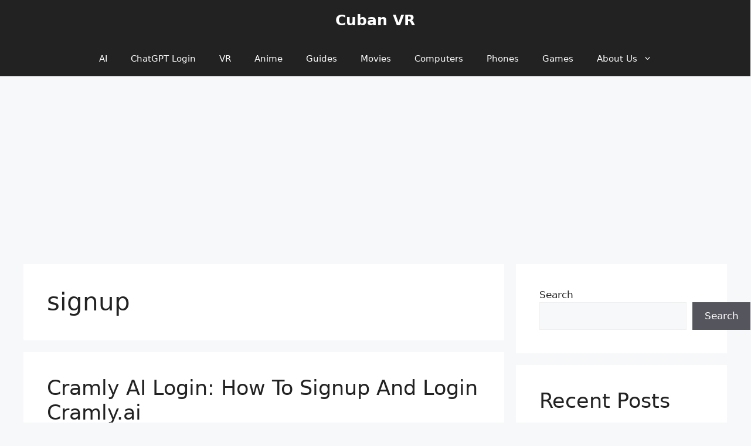

--- FILE ---
content_type: text/html; charset=UTF-8
request_url: https://cubanvr.com/tag/signup/
body_size: 17974
content:
<!DOCTYPE html>
<html lang="en-US">
<head>
	<meta charset="UTF-8">
	<title>signup Archives - Cuban VR</title>
<meta name='robots' content='max-image-preview:large' />
<meta name="viewport" content="width=device-width, initial-scale=1">
<!-- This site is optimized with the Yoast SEO Premium plugin v13.5 - https://yoast.com/wordpress/plugins/seo/ -->
<meta name="robots" content="max-snippet:-1, max-image-preview:large, max-video-preview:-1"/>
<link rel="canonical" href="https://cubanvr.com/tag/signup/" />
<meta property="og:locale" content="en_US" />
<meta property="og:type" content="object" />
<meta property="og:title" content="signup Archives - Cuban VR" />
<meta property="og:url" content="https://cubanvr.com/tag/signup/" />
<meta property="og:site_name" content="Cuban VR" />
<meta name="twitter:card" content="summary_large_image" />
<meta name="twitter:title" content="signup Archives - Cuban VR" />
<script type='application/ld+json' class='yoast-schema-graph yoast-schema-graph--main'>{"@context":"https://schema.org","@graph":[{"@type":"Organization","@id":"https://cubanvr.com/#organization","name":"Cuban VR","url":"https://cubanvr.com/","sameAs":[],"logo":{"@type":"ImageObject","@id":"https://cubanvr.com/#logo","inLanguage":"en-US","url":"https://cubanvr.com/wp-content/uploads/2023/07/cropped-cubanvr.jpg","width":512,"height":512,"caption":"Cuban VR"},"image":{"@id":"https://cubanvr.com/#logo"}},{"@type":"WebSite","@id":"https://cubanvr.com/#website","url":"https://cubanvr.com/","name":"Cuban VR","inLanguage":"en-US","description":"Virtual Reality And Artificial Intelligence Hub","publisher":{"@id":"https://cubanvr.com/#organization"},"potentialAction":[{"@type":"SearchAction","target":"https://cubanvr.com/?s={search_term_string}","query-input":"required name=search_term_string"}]},{"@type":"CollectionPage","@id":"https://cubanvr.com/tag/signup/#webpage","url":"https://cubanvr.com/tag/signup/","name":"signup Archives - Cuban VR","isPartOf":{"@id":"https://cubanvr.com/#website"},"inLanguage":"en-US","breadcrumb":{"@id":"https://cubanvr.com/tag/signup/#breadcrumb"}},{"@type":"BreadcrumbList","@id":"https://cubanvr.com/tag/signup/#breadcrumb","itemListElement":[{"@type":"ListItem","position":1,"item":{"@type":"WebPage","@id":"https://cubanvr.com/","url":"https://cubanvr.com/","name":"Home"}},{"@type":"ListItem","position":2,"item":{"@type":"WebPage","@id":"https://cubanvr.com/tag/signup/","url":"https://cubanvr.com/tag/signup/","name":"signup"}}]}]}</script>
<!-- / Yoast SEO Premium plugin. -->

<link rel='dns-prefetch' href='//static.addtoany.com' />
<link rel='dns-prefetch' href='//stats.wp.com' />
<link rel="alternate" type="application/rss+xml" title="Cuban VR &raquo; Feed" href="https://cubanvr.com/feed/" />
<link rel="alternate" type="application/rss+xml" title="Cuban VR &raquo; Comments Feed" href="https://cubanvr.com/comments/feed/" />
<link rel="alternate" type="application/rss+xml" title="Cuban VR &raquo; signup Tag Feed" href="https://cubanvr.com/tag/signup/feed/" />
		<!-- This site uses the Google Analytics by MonsterInsights plugin v9.11.1 - Using Analytics tracking - https://www.monsterinsights.com/ -->
							<script src="//www.googletagmanager.com/gtag/js?id=G-FSXZN7BQED"  data-cfasync="false" data-wpfc-render="false" async></script>
			<script data-cfasync="false" data-wpfc-render="false">
				var mi_version = '9.11.1';
				var mi_track_user = true;
				var mi_no_track_reason = '';
								var MonsterInsightsDefaultLocations = {"page_location":"https:\/\/cubanvr.com\/tag\/signup\/"};
								if ( typeof MonsterInsightsPrivacyGuardFilter === 'function' ) {
					var MonsterInsightsLocations = (typeof MonsterInsightsExcludeQuery === 'object') ? MonsterInsightsPrivacyGuardFilter( MonsterInsightsExcludeQuery ) : MonsterInsightsPrivacyGuardFilter( MonsterInsightsDefaultLocations );
				} else {
					var MonsterInsightsLocations = (typeof MonsterInsightsExcludeQuery === 'object') ? MonsterInsightsExcludeQuery : MonsterInsightsDefaultLocations;
				}

								var disableStrs = [
										'ga-disable-G-FSXZN7BQED',
									];

				/* Function to detect opted out users */
				function __gtagTrackerIsOptedOut() {
					for (var index = 0; index < disableStrs.length; index++) {
						if (document.cookie.indexOf(disableStrs[index] + '=true') > -1) {
							return true;
						}
					}

					return false;
				}

				/* Disable tracking if the opt-out cookie exists. */
				if (__gtagTrackerIsOptedOut()) {
					for (var index = 0; index < disableStrs.length; index++) {
						window[disableStrs[index]] = true;
					}
				}

				/* Opt-out function */
				function __gtagTrackerOptout() {
					for (var index = 0; index < disableStrs.length; index++) {
						document.cookie = disableStrs[index] + '=true; expires=Thu, 31 Dec 2099 23:59:59 UTC; path=/';
						window[disableStrs[index]] = true;
					}
				}

				if ('undefined' === typeof gaOptout) {
					function gaOptout() {
						__gtagTrackerOptout();
					}
				}
								window.dataLayer = window.dataLayer || [];

				window.MonsterInsightsDualTracker = {
					helpers: {},
					trackers: {},
				};
				if (mi_track_user) {
					function __gtagDataLayer() {
						dataLayer.push(arguments);
					}

					function __gtagTracker(type, name, parameters) {
						if (!parameters) {
							parameters = {};
						}

						if (parameters.send_to) {
							__gtagDataLayer.apply(null, arguments);
							return;
						}

						if (type === 'event') {
														parameters.send_to = monsterinsights_frontend.v4_id;
							var hookName = name;
							if (typeof parameters['event_category'] !== 'undefined') {
								hookName = parameters['event_category'] + ':' + name;
							}

							if (typeof MonsterInsightsDualTracker.trackers[hookName] !== 'undefined') {
								MonsterInsightsDualTracker.trackers[hookName](parameters);
							} else {
								__gtagDataLayer('event', name, parameters);
							}
							
						} else {
							__gtagDataLayer.apply(null, arguments);
						}
					}

					__gtagTracker('js', new Date());
					__gtagTracker('set', {
						'developer_id.dZGIzZG': true,
											});
					if ( MonsterInsightsLocations.page_location ) {
						__gtagTracker('set', MonsterInsightsLocations);
					}
										__gtagTracker('config', 'G-FSXZN7BQED', {"forceSSL":"true","link_attribution":"true"} );
										window.gtag = __gtagTracker;										(function () {
						/* https://developers.google.com/analytics/devguides/collection/analyticsjs/ */
						/* ga and __gaTracker compatibility shim. */
						var noopfn = function () {
							return null;
						};
						var newtracker = function () {
							return new Tracker();
						};
						var Tracker = function () {
							return null;
						};
						var p = Tracker.prototype;
						p.get = noopfn;
						p.set = noopfn;
						p.send = function () {
							var args = Array.prototype.slice.call(arguments);
							args.unshift('send');
							__gaTracker.apply(null, args);
						};
						var __gaTracker = function () {
							var len = arguments.length;
							if (len === 0) {
								return;
							}
							var f = arguments[len - 1];
							if (typeof f !== 'object' || f === null || typeof f.hitCallback !== 'function') {
								if ('send' === arguments[0]) {
									var hitConverted, hitObject = false, action;
									if ('event' === arguments[1]) {
										if ('undefined' !== typeof arguments[3]) {
											hitObject = {
												'eventAction': arguments[3],
												'eventCategory': arguments[2],
												'eventLabel': arguments[4],
												'value': arguments[5] ? arguments[5] : 1,
											}
										}
									}
									if ('pageview' === arguments[1]) {
										if ('undefined' !== typeof arguments[2]) {
											hitObject = {
												'eventAction': 'page_view',
												'page_path': arguments[2],
											}
										}
									}
									if (typeof arguments[2] === 'object') {
										hitObject = arguments[2];
									}
									if (typeof arguments[5] === 'object') {
										Object.assign(hitObject, arguments[5]);
									}
									if ('undefined' !== typeof arguments[1].hitType) {
										hitObject = arguments[1];
										if ('pageview' === hitObject.hitType) {
											hitObject.eventAction = 'page_view';
										}
									}
									if (hitObject) {
										action = 'timing' === arguments[1].hitType ? 'timing_complete' : hitObject.eventAction;
										hitConverted = mapArgs(hitObject);
										__gtagTracker('event', action, hitConverted);
									}
								}
								return;
							}

							function mapArgs(args) {
								var arg, hit = {};
								var gaMap = {
									'eventCategory': 'event_category',
									'eventAction': 'event_action',
									'eventLabel': 'event_label',
									'eventValue': 'event_value',
									'nonInteraction': 'non_interaction',
									'timingCategory': 'event_category',
									'timingVar': 'name',
									'timingValue': 'value',
									'timingLabel': 'event_label',
									'page': 'page_path',
									'location': 'page_location',
									'title': 'page_title',
									'referrer' : 'page_referrer',
								};
								for (arg in args) {
																		if (!(!args.hasOwnProperty(arg) || !gaMap.hasOwnProperty(arg))) {
										hit[gaMap[arg]] = args[arg];
									} else {
										hit[arg] = args[arg];
									}
								}
								return hit;
							}

							try {
								f.hitCallback();
							} catch (ex) {
							}
						};
						__gaTracker.create = newtracker;
						__gaTracker.getByName = newtracker;
						__gaTracker.getAll = function () {
							return [];
						};
						__gaTracker.remove = noopfn;
						__gaTracker.loaded = true;
						window['__gaTracker'] = __gaTracker;
					})();
									} else {
										console.log("");
					(function () {
						function __gtagTracker() {
							return null;
						}

						window['__gtagTracker'] = __gtagTracker;
						window['gtag'] = __gtagTracker;
					})();
									}
			</script>
							<!-- / Google Analytics by MonsterInsights -->
		<style id='wp-img-auto-sizes-contain-inline-css'>
img:is([sizes=auto i],[sizes^="auto," i]){contain-intrinsic-size:3000px 1500px}
/*# sourceURL=wp-img-auto-sizes-contain-inline-css */
</style>
<style id='wp-emoji-styles-inline-css'>

	img.wp-smiley, img.emoji {
		display: inline !important;
		border: none !important;
		box-shadow: none !important;
		height: 1em !important;
		width: 1em !important;
		margin: 0 0.07em !important;
		vertical-align: -0.1em !important;
		background: none !important;
		padding: 0 !important;
	}
/*# sourceURL=wp-emoji-styles-inline-css */
</style>
<style id='wp-block-library-inline-css'>
:root{--wp-block-synced-color:#7a00df;--wp-block-synced-color--rgb:122,0,223;--wp-bound-block-color:var(--wp-block-synced-color);--wp-editor-canvas-background:#ddd;--wp-admin-theme-color:#007cba;--wp-admin-theme-color--rgb:0,124,186;--wp-admin-theme-color-darker-10:#006ba1;--wp-admin-theme-color-darker-10--rgb:0,107,160.5;--wp-admin-theme-color-darker-20:#005a87;--wp-admin-theme-color-darker-20--rgb:0,90,135;--wp-admin-border-width-focus:2px}@media (min-resolution:192dpi){:root{--wp-admin-border-width-focus:1.5px}}.wp-element-button{cursor:pointer}:root .has-very-light-gray-background-color{background-color:#eee}:root .has-very-dark-gray-background-color{background-color:#313131}:root .has-very-light-gray-color{color:#eee}:root .has-very-dark-gray-color{color:#313131}:root .has-vivid-green-cyan-to-vivid-cyan-blue-gradient-background{background:linear-gradient(135deg,#00d084,#0693e3)}:root .has-purple-crush-gradient-background{background:linear-gradient(135deg,#34e2e4,#4721fb 50%,#ab1dfe)}:root .has-hazy-dawn-gradient-background{background:linear-gradient(135deg,#faaca8,#dad0ec)}:root .has-subdued-olive-gradient-background{background:linear-gradient(135deg,#fafae1,#67a671)}:root .has-atomic-cream-gradient-background{background:linear-gradient(135deg,#fdd79a,#004a59)}:root .has-nightshade-gradient-background{background:linear-gradient(135deg,#330968,#31cdcf)}:root .has-midnight-gradient-background{background:linear-gradient(135deg,#020381,#2874fc)}:root{--wp--preset--font-size--normal:16px;--wp--preset--font-size--huge:42px}.has-regular-font-size{font-size:1em}.has-larger-font-size{font-size:2.625em}.has-normal-font-size{font-size:var(--wp--preset--font-size--normal)}.has-huge-font-size{font-size:var(--wp--preset--font-size--huge)}.has-text-align-center{text-align:center}.has-text-align-left{text-align:left}.has-text-align-right{text-align:right}.has-fit-text{white-space:nowrap!important}#end-resizable-editor-section{display:none}.aligncenter{clear:both}.items-justified-left{justify-content:flex-start}.items-justified-center{justify-content:center}.items-justified-right{justify-content:flex-end}.items-justified-space-between{justify-content:space-between}.screen-reader-text{border:0;clip-path:inset(50%);height:1px;margin:-1px;overflow:hidden;padding:0;position:absolute;width:1px;word-wrap:normal!important}.screen-reader-text:focus{background-color:#ddd;clip-path:none;color:#444;display:block;font-size:1em;height:auto;left:5px;line-height:normal;padding:15px 23px 14px;text-decoration:none;top:5px;width:auto;z-index:100000}html :where(.has-border-color){border-style:solid}html :where([style*=border-top-color]){border-top-style:solid}html :where([style*=border-right-color]){border-right-style:solid}html :where([style*=border-bottom-color]){border-bottom-style:solid}html :where([style*=border-left-color]){border-left-style:solid}html :where([style*=border-width]){border-style:solid}html :where([style*=border-top-width]){border-top-style:solid}html :where([style*=border-right-width]){border-right-style:solid}html :where([style*=border-bottom-width]){border-bottom-style:solid}html :where([style*=border-left-width]){border-left-style:solid}html :where(img[class*=wp-image-]){height:auto;max-width:100%}:where(figure){margin:0 0 1em}html :where(.is-position-sticky){--wp-admin--admin-bar--position-offset:var(--wp-admin--admin-bar--height,0px)}@media screen and (max-width:600px){html :where(.is-position-sticky){--wp-admin--admin-bar--position-offset:0px}}

/*# sourceURL=wp-block-library-inline-css */
</style><style id='wp-block-heading-inline-css'>
h1:where(.wp-block-heading).has-background,h2:where(.wp-block-heading).has-background,h3:where(.wp-block-heading).has-background,h4:where(.wp-block-heading).has-background,h5:where(.wp-block-heading).has-background,h6:where(.wp-block-heading).has-background{padding:1.25em 2.375em}h1.has-text-align-left[style*=writing-mode]:where([style*=vertical-lr]),h1.has-text-align-right[style*=writing-mode]:where([style*=vertical-rl]),h2.has-text-align-left[style*=writing-mode]:where([style*=vertical-lr]),h2.has-text-align-right[style*=writing-mode]:where([style*=vertical-rl]),h3.has-text-align-left[style*=writing-mode]:where([style*=vertical-lr]),h3.has-text-align-right[style*=writing-mode]:where([style*=vertical-rl]),h4.has-text-align-left[style*=writing-mode]:where([style*=vertical-lr]),h4.has-text-align-right[style*=writing-mode]:where([style*=vertical-rl]),h5.has-text-align-left[style*=writing-mode]:where([style*=vertical-lr]),h5.has-text-align-right[style*=writing-mode]:where([style*=vertical-rl]),h6.has-text-align-left[style*=writing-mode]:where([style*=vertical-lr]),h6.has-text-align-right[style*=writing-mode]:where([style*=vertical-rl]){rotate:180deg}
/*# sourceURL=https://cubanvr.com/wp-includes/blocks/heading/style.min.css */
</style>
<style id='wp-block-latest-posts-inline-css'>
.wp-block-latest-posts{box-sizing:border-box}.wp-block-latest-posts.alignleft{margin-right:2em}.wp-block-latest-posts.alignright{margin-left:2em}.wp-block-latest-posts.wp-block-latest-posts__list{list-style:none}.wp-block-latest-posts.wp-block-latest-posts__list li{clear:both;overflow-wrap:break-word}.wp-block-latest-posts.is-grid{display:flex;flex-wrap:wrap}.wp-block-latest-posts.is-grid li{margin:0 1.25em 1.25em 0;width:100%}@media (min-width:600px){.wp-block-latest-posts.columns-2 li{width:calc(50% - .625em)}.wp-block-latest-posts.columns-2 li:nth-child(2n){margin-right:0}.wp-block-latest-posts.columns-3 li{width:calc(33.33333% - .83333em)}.wp-block-latest-posts.columns-3 li:nth-child(3n){margin-right:0}.wp-block-latest-posts.columns-4 li{width:calc(25% - .9375em)}.wp-block-latest-posts.columns-4 li:nth-child(4n){margin-right:0}.wp-block-latest-posts.columns-5 li{width:calc(20% - 1em)}.wp-block-latest-posts.columns-5 li:nth-child(5n){margin-right:0}.wp-block-latest-posts.columns-6 li{width:calc(16.66667% - 1.04167em)}.wp-block-latest-posts.columns-6 li:nth-child(6n){margin-right:0}}:root :where(.wp-block-latest-posts.is-grid){padding:0}:root :where(.wp-block-latest-posts.wp-block-latest-posts__list){padding-left:0}.wp-block-latest-posts__post-author,.wp-block-latest-posts__post-date{display:block;font-size:.8125em}.wp-block-latest-posts__post-excerpt,.wp-block-latest-posts__post-full-content{margin-bottom:1em;margin-top:.5em}.wp-block-latest-posts__featured-image a{display:inline-block}.wp-block-latest-posts__featured-image img{height:auto;max-width:100%;width:auto}.wp-block-latest-posts__featured-image.alignleft{float:left;margin-right:1em}.wp-block-latest-posts__featured-image.alignright{float:right;margin-left:1em}.wp-block-latest-posts__featured-image.aligncenter{margin-bottom:1em;text-align:center}
/*# sourceURL=https://cubanvr.com/wp-includes/blocks/latest-posts/style.min.css */
</style>
<style id='wp-block-search-inline-css'>
.wp-block-search__button{margin-left:10px;word-break:normal}.wp-block-search__button.has-icon{line-height:0}.wp-block-search__button svg{height:1.25em;min-height:24px;min-width:24px;width:1.25em;fill:currentColor;vertical-align:text-bottom}:where(.wp-block-search__button){border:1px solid #ccc;padding:6px 10px}.wp-block-search__inside-wrapper{display:flex;flex:auto;flex-wrap:nowrap;max-width:100%}.wp-block-search__label{width:100%}.wp-block-search.wp-block-search__button-only .wp-block-search__button{box-sizing:border-box;display:flex;flex-shrink:0;justify-content:center;margin-left:0;max-width:100%}.wp-block-search.wp-block-search__button-only .wp-block-search__inside-wrapper{min-width:0!important;transition-property:width}.wp-block-search.wp-block-search__button-only .wp-block-search__input{flex-basis:100%;transition-duration:.3s}.wp-block-search.wp-block-search__button-only.wp-block-search__searchfield-hidden,.wp-block-search.wp-block-search__button-only.wp-block-search__searchfield-hidden .wp-block-search__inside-wrapper{overflow:hidden}.wp-block-search.wp-block-search__button-only.wp-block-search__searchfield-hidden .wp-block-search__input{border-left-width:0!important;border-right-width:0!important;flex-basis:0;flex-grow:0;margin:0;min-width:0!important;padding-left:0!important;padding-right:0!important;width:0!important}:where(.wp-block-search__input){appearance:none;border:1px solid #949494;flex-grow:1;font-family:inherit;font-size:inherit;font-style:inherit;font-weight:inherit;letter-spacing:inherit;line-height:inherit;margin-left:0;margin-right:0;min-width:3rem;padding:8px;text-decoration:unset!important;text-transform:inherit}:where(.wp-block-search__button-inside .wp-block-search__inside-wrapper){background-color:#fff;border:1px solid #949494;box-sizing:border-box;padding:4px}:where(.wp-block-search__button-inside .wp-block-search__inside-wrapper) .wp-block-search__input{border:none;border-radius:0;padding:0 4px}:where(.wp-block-search__button-inside .wp-block-search__inside-wrapper) .wp-block-search__input:focus{outline:none}:where(.wp-block-search__button-inside .wp-block-search__inside-wrapper) :where(.wp-block-search__button){padding:4px 8px}.wp-block-search.aligncenter .wp-block-search__inside-wrapper{margin:auto}.wp-block[data-align=right] .wp-block-search.wp-block-search__button-only .wp-block-search__inside-wrapper{float:right}
/*# sourceURL=https://cubanvr.com/wp-includes/blocks/search/style.min.css */
</style>
<style id='wp-block-group-inline-css'>
.wp-block-group{box-sizing:border-box}:where(.wp-block-group.wp-block-group-is-layout-constrained){position:relative}
/*# sourceURL=https://cubanvr.com/wp-includes/blocks/group/style.min.css */
</style>
<style id='wp-block-paragraph-inline-css'>
.is-small-text{font-size:.875em}.is-regular-text{font-size:1em}.is-large-text{font-size:2.25em}.is-larger-text{font-size:3em}.has-drop-cap:not(:focus):first-letter{float:left;font-size:8.4em;font-style:normal;font-weight:100;line-height:.68;margin:.05em .1em 0 0;text-transform:uppercase}body.rtl .has-drop-cap:not(:focus):first-letter{float:none;margin-left:.1em}p.has-drop-cap.has-background{overflow:hidden}:root :where(p.has-background){padding:1.25em 2.375em}:where(p.has-text-color:not(.has-link-color)) a{color:inherit}p.has-text-align-left[style*="writing-mode:vertical-lr"],p.has-text-align-right[style*="writing-mode:vertical-rl"]{rotate:180deg}
/*# sourceURL=https://cubanvr.com/wp-includes/blocks/paragraph/style.min.css */
</style>
<style id='global-styles-inline-css'>
:root{--wp--preset--aspect-ratio--square: 1;--wp--preset--aspect-ratio--4-3: 4/3;--wp--preset--aspect-ratio--3-4: 3/4;--wp--preset--aspect-ratio--3-2: 3/2;--wp--preset--aspect-ratio--2-3: 2/3;--wp--preset--aspect-ratio--16-9: 16/9;--wp--preset--aspect-ratio--9-16: 9/16;--wp--preset--color--black: #000000;--wp--preset--color--cyan-bluish-gray: #abb8c3;--wp--preset--color--white: #ffffff;--wp--preset--color--pale-pink: #f78da7;--wp--preset--color--vivid-red: #cf2e2e;--wp--preset--color--luminous-vivid-orange: #ff6900;--wp--preset--color--luminous-vivid-amber: #fcb900;--wp--preset--color--light-green-cyan: #7bdcb5;--wp--preset--color--vivid-green-cyan: #00d084;--wp--preset--color--pale-cyan-blue: #8ed1fc;--wp--preset--color--vivid-cyan-blue: #0693e3;--wp--preset--color--vivid-purple: #9b51e0;--wp--preset--color--contrast: var(--contrast);--wp--preset--color--contrast-2: var(--contrast-2);--wp--preset--color--contrast-3: var(--contrast-3);--wp--preset--color--base: var(--base);--wp--preset--color--base-2: var(--base-2);--wp--preset--color--base-3: var(--base-3);--wp--preset--color--accent: var(--accent);--wp--preset--gradient--vivid-cyan-blue-to-vivid-purple: linear-gradient(135deg,rgb(6,147,227) 0%,rgb(155,81,224) 100%);--wp--preset--gradient--light-green-cyan-to-vivid-green-cyan: linear-gradient(135deg,rgb(122,220,180) 0%,rgb(0,208,130) 100%);--wp--preset--gradient--luminous-vivid-amber-to-luminous-vivid-orange: linear-gradient(135deg,rgb(252,185,0) 0%,rgb(255,105,0) 100%);--wp--preset--gradient--luminous-vivid-orange-to-vivid-red: linear-gradient(135deg,rgb(255,105,0) 0%,rgb(207,46,46) 100%);--wp--preset--gradient--very-light-gray-to-cyan-bluish-gray: linear-gradient(135deg,rgb(238,238,238) 0%,rgb(169,184,195) 100%);--wp--preset--gradient--cool-to-warm-spectrum: linear-gradient(135deg,rgb(74,234,220) 0%,rgb(151,120,209) 20%,rgb(207,42,186) 40%,rgb(238,44,130) 60%,rgb(251,105,98) 80%,rgb(254,248,76) 100%);--wp--preset--gradient--blush-light-purple: linear-gradient(135deg,rgb(255,206,236) 0%,rgb(152,150,240) 100%);--wp--preset--gradient--blush-bordeaux: linear-gradient(135deg,rgb(254,205,165) 0%,rgb(254,45,45) 50%,rgb(107,0,62) 100%);--wp--preset--gradient--luminous-dusk: linear-gradient(135deg,rgb(255,203,112) 0%,rgb(199,81,192) 50%,rgb(65,88,208) 100%);--wp--preset--gradient--pale-ocean: linear-gradient(135deg,rgb(255,245,203) 0%,rgb(182,227,212) 50%,rgb(51,167,181) 100%);--wp--preset--gradient--electric-grass: linear-gradient(135deg,rgb(202,248,128) 0%,rgb(113,206,126) 100%);--wp--preset--gradient--midnight: linear-gradient(135deg,rgb(2,3,129) 0%,rgb(40,116,252) 100%);--wp--preset--font-size--small: 13px;--wp--preset--font-size--medium: 20px;--wp--preset--font-size--large: 36px;--wp--preset--font-size--x-large: 42px;--wp--preset--spacing--20: 0.44rem;--wp--preset--spacing--30: 0.67rem;--wp--preset--spacing--40: 1rem;--wp--preset--spacing--50: 1.5rem;--wp--preset--spacing--60: 2.25rem;--wp--preset--spacing--70: 3.38rem;--wp--preset--spacing--80: 5.06rem;--wp--preset--shadow--natural: 6px 6px 9px rgba(0, 0, 0, 0.2);--wp--preset--shadow--deep: 12px 12px 50px rgba(0, 0, 0, 0.4);--wp--preset--shadow--sharp: 6px 6px 0px rgba(0, 0, 0, 0.2);--wp--preset--shadow--outlined: 6px 6px 0px -3px rgb(255, 255, 255), 6px 6px rgb(0, 0, 0);--wp--preset--shadow--crisp: 6px 6px 0px rgb(0, 0, 0);}:where(.is-layout-flex){gap: 0.5em;}:where(.is-layout-grid){gap: 0.5em;}body .is-layout-flex{display: flex;}.is-layout-flex{flex-wrap: wrap;align-items: center;}.is-layout-flex > :is(*, div){margin: 0;}body .is-layout-grid{display: grid;}.is-layout-grid > :is(*, div){margin: 0;}:where(.wp-block-columns.is-layout-flex){gap: 2em;}:where(.wp-block-columns.is-layout-grid){gap: 2em;}:where(.wp-block-post-template.is-layout-flex){gap: 1.25em;}:where(.wp-block-post-template.is-layout-grid){gap: 1.25em;}.has-black-color{color: var(--wp--preset--color--black) !important;}.has-cyan-bluish-gray-color{color: var(--wp--preset--color--cyan-bluish-gray) !important;}.has-white-color{color: var(--wp--preset--color--white) !important;}.has-pale-pink-color{color: var(--wp--preset--color--pale-pink) !important;}.has-vivid-red-color{color: var(--wp--preset--color--vivid-red) !important;}.has-luminous-vivid-orange-color{color: var(--wp--preset--color--luminous-vivid-orange) !important;}.has-luminous-vivid-amber-color{color: var(--wp--preset--color--luminous-vivid-amber) !important;}.has-light-green-cyan-color{color: var(--wp--preset--color--light-green-cyan) !important;}.has-vivid-green-cyan-color{color: var(--wp--preset--color--vivid-green-cyan) !important;}.has-pale-cyan-blue-color{color: var(--wp--preset--color--pale-cyan-blue) !important;}.has-vivid-cyan-blue-color{color: var(--wp--preset--color--vivid-cyan-blue) !important;}.has-vivid-purple-color{color: var(--wp--preset--color--vivid-purple) !important;}.has-black-background-color{background-color: var(--wp--preset--color--black) !important;}.has-cyan-bluish-gray-background-color{background-color: var(--wp--preset--color--cyan-bluish-gray) !important;}.has-white-background-color{background-color: var(--wp--preset--color--white) !important;}.has-pale-pink-background-color{background-color: var(--wp--preset--color--pale-pink) !important;}.has-vivid-red-background-color{background-color: var(--wp--preset--color--vivid-red) !important;}.has-luminous-vivid-orange-background-color{background-color: var(--wp--preset--color--luminous-vivid-orange) !important;}.has-luminous-vivid-amber-background-color{background-color: var(--wp--preset--color--luminous-vivid-amber) !important;}.has-light-green-cyan-background-color{background-color: var(--wp--preset--color--light-green-cyan) !important;}.has-vivid-green-cyan-background-color{background-color: var(--wp--preset--color--vivid-green-cyan) !important;}.has-pale-cyan-blue-background-color{background-color: var(--wp--preset--color--pale-cyan-blue) !important;}.has-vivid-cyan-blue-background-color{background-color: var(--wp--preset--color--vivid-cyan-blue) !important;}.has-vivid-purple-background-color{background-color: var(--wp--preset--color--vivid-purple) !important;}.has-black-border-color{border-color: var(--wp--preset--color--black) !important;}.has-cyan-bluish-gray-border-color{border-color: var(--wp--preset--color--cyan-bluish-gray) !important;}.has-white-border-color{border-color: var(--wp--preset--color--white) !important;}.has-pale-pink-border-color{border-color: var(--wp--preset--color--pale-pink) !important;}.has-vivid-red-border-color{border-color: var(--wp--preset--color--vivid-red) !important;}.has-luminous-vivid-orange-border-color{border-color: var(--wp--preset--color--luminous-vivid-orange) !important;}.has-luminous-vivid-amber-border-color{border-color: var(--wp--preset--color--luminous-vivid-amber) !important;}.has-light-green-cyan-border-color{border-color: var(--wp--preset--color--light-green-cyan) !important;}.has-vivid-green-cyan-border-color{border-color: var(--wp--preset--color--vivid-green-cyan) !important;}.has-pale-cyan-blue-border-color{border-color: var(--wp--preset--color--pale-cyan-blue) !important;}.has-vivid-cyan-blue-border-color{border-color: var(--wp--preset--color--vivid-cyan-blue) !important;}.has-vivid-purple-border-color{border-color: var(--wp--preset--color--vivid-purple) !important;}.has-vivid-cyan-blue-to-vivid-purple-gradient-background{background: var(--wp--preset--gradient--vivid-cyan-blue-to-vivid-purple) !important;}.has-light-green-cyan-to-vivid-green-cyan-gradient-background{background: var(--wp--preset--gradient--light-green-cyan-to-vivid-green-cyan) !important;}.has-luminous-vivid-amber-to-luminous-vivid-orange-gradient-background{background: var(--wp--preset--gradient--luminous-vivid-amber-to-luminous-vivid-orange) !important;}.has-luminous-vivid-orange-to-vivid-red-gradient-background{background: var(--wp--preset--gradient--luminous-vivid-orange-to-vivid-red) !important;}.has-very-light-gray-to-cyan-bluish-gray-gradient-background{background: var(--wp--preset--gradient--very-light-gray-to-cyan-bluish-gray) !important;}.has-cool-to-warm-spectrum-gradient-background{background: var(--wp--preset--gradient--cool-to-warm-spectrum) !important;}.has-blush-light-purple-gradient-background{background: var(--wp--preset--gradient--blush-light-purple) !important;}.has-blush-bordeaux-gradient-background{background: var(--wp--preset--gradient--blush-bordeaux) !important;}.has-luminous-dusk-gradient-background{background: var(--wp--preset--gradient--luminous-dusk) !important;}.has-pale-ocean-gradient-background{background: var(--wp--preset--gradient--pale-ocean) !important;}.has-electric-grass-gradient-background{background: var(--wp--preset--gradient--electric-grass) !important;}.has-midnight-gradient-background{background: var(--wp--preset--gradient--midnight) !important;}.has-small-font-size{font-size: var(--wp--preset--font-size--small) !important;}.has-medium-font-size{font-size: var(--wp--preset--font-size--medium) !important;}.has-large-font-size{font-size: var(--wp--preset--font-size--large) !important;}.has-x-large-font-size{font-size: var(--wp--preset--font-size--x-large) !important;}
/*# sourceURL=global-styles-inline-css */
</style>

<style id='classic-theme-styles-inline-css'>
/*! This file is auto-generated */
.wp-block-button__link{color:#fff;background-color:#32373c;border-radius:9999px;box-shadow:none;text-decoration:none;padding:calc(.667em + 2px) calc(1.333em + 2px);font-size:1.125em}.wp-block-file__button{background:#32373c;color:#fff;text-decoration:none}
/*# sourceURL=/wp-includes/css/classic-themes.min.css */
</style>
<link rel='stylesheet' id='generate-widget-areas-css' href='https://cubanvr.com/wp-content/themes/generatepress/assets/css/components/widget-areas.min.css?ver=3.5.1' media='all' />
<link rel='stylesheet' id='generate-style-css' href='https://cubanvr.com/wp-content/themes/generatepress/assets/css/main.min.css?ver=3.5.1' media='all' />
<style id='generate-style-inline-css'>
body{background-color:var(--base-2);color:var(--contrast);}a{color:var(--accent);}a{text-decoration:underline;}.entry-title a, .site-branding a, a.button, .wp-block-button__link, .main-navigation a{text-decoration:none;}a:hover, a:focus, a:active{color:var(--contrast);}.wp-block-group__inner-container{max-width:1200px;margin-left:auto;margin-right:auto;}.generate-back-to-top{font-size:20px;border-radius:3px;position:fixed;bottom:30px;right:30px;line-height:40px;width:40px;text-align:center;z-index:10;transition:opacity 300ms ease-in-out;opacity:0.1;transform:translateY(1000px);}.generate-back-to-top__show{opacity:1;transform:translateY(0);}:root{--contrast:#222222;--contrast-2:#575760;--contrast-3:#b2b2be;--base:#f0f0f0;--base-2:#f7f8f9;--base-3:#ffffff;--accent:#1e73be;}:root .has-contrast-color{color:var(--contrast);}:root .has-contrast-background-color{background-color:var(--contrast);}:root .has-contrast-2-color{color:var(--contrast-2);}:root .has-contrast-2-background-color{background-color:var(--contrast-2);}:root .has-contrast-3-color{color:var(--contrast-3);}:root .has-contrast-3-background-color{background-color:var(--contrast-3);}:root .has-base-color{color:var(--base);}:root .has-base-background-color{background-color:var(--base);}:root .has-base-2-color{color:var(--base-2);}:root .has-base-2-background-color{background-color:var(--base-2);}:root .has-base-3-color{color:var(--base-3);}:root .has-base-3-background-color{background-color:var(--base-3);}:root .has-accent-color{color:var(--accent);}:root .has-accent-background-color{background-color:var(--accent);}.top-bar{background-color:#636363;color:#ffffff;}.top-bar a{color:#ffffff;}.top-bar a:hover{color:#303030;}.site-header{background-color:var(--contrast);color:var(--base-3);}.site-header a{color:var(--base-3);}.site-header a:hover{color:var(--base-3);}.main-title a,.main-title a:hover{color:var(--base-3);}.site-description{color:var(--contrast-2);}.mobile-menu-control-wrapper .menu-toggle,.mobile-menu-control-wrapper .menu-toggle:hover,.mobile-menu-control-wrapper .menu-toggle:focus,.has-inline-mobile-toggle #site-navigation.toggled{background-color:rgba(0, 0, 0, 0.02);}.main-navigation,.main-navigation ul ul{background-color:var(--contrast);}.main-navigation .main-nav ul li a, .main-navigation .menu-toggle, .main-navigation .menu-bar-items{color:var(--base-3);}.main-navigation .main-nav ul li:not([class*="current-menu-"]):hover > a, .main-navigation .main-nav ul li:not([class*="current-menu-"]):focus > a, .main-navigation .main-nav ul li.sfHover:not([class*="current-menu-"]) > a, .main-navigation .menu-bar-item:hover > a, .main-navigation .menu-bar-item.sfHover > a{color:var(--accent);background-color:var(--contrast);}button.menu-toggle:hover,button.menu-toggle:focus{color:var(--base-3);}.main-navigation .main-nav ul li[class*="current-menu-"] > a{color:var(--accent);background-color:var(--contrast);}.navigation-search input[type="search"],.navigation-search input[type="search"]:active, .navigation-search input[type="search"]:focus, .main-navigation .main-nav ul li.search-item.active > a, .main-navigation .menu-bar-items .search-item.active > a{color:var(--accent);background-color:var(--contrast);}.main-navigation ul ul{background-color:var(--base);}.main-navigation .main-nav ul ul li:not([class*="current-menu-"]):hover > a,.main-navigation .main-nav ul ul li:not([class*="current-menu-"]):focus > a, .main-navigation .main-nav ul ul li.sfHover:not([class*="current-menu-"]) > a{background-color:var(--contrast);}.main-navigation .main-nav ul ul li[class*="current-menu-"] > a{background-color:var(--contrast);}.separate-containers .inside-article, .separate-containers .comments-area, .separate-containers .page-header, .one-container .container, .separate-containers .paging-navigation, .inside-page-header{background-color:var(--base-3);}.entry-title a{color:var(--contrast);}.entry-title a:hover{color:var(--contrast-2);}.entry-meta{color:var(--contrast-2);}.sidebar .widget{background-color:var(--base-3);}.footer-widgets{color:var(--base-3);background-color:var(--contrast);}.site-info{background-color:var(--base-3);}input[type="text"],input[type="email"],input[type="url"],input[type="password"],input[type="search"],input[type="tel"],input[type="number"],textarea,select{color:var(--contrast);background-color:var(--base-2);border-color:var(--base);}input[type="text"]:focus,input[type="email"]:focus,input[type="url"]:focus,input[type="password"]:focus,input[type="search"]:focus,input[type="tel"]:focus,input[type="number"]:focus,textarea:focus,select:focus{color:var(--contrast);background-color:var(--base-2);border-color:var(--contrast-3);}button,html input[type="button"],input[type="reset"],input[type="submit"],a.button,a.wp-block-button__link:not(.has-background){color:#ffffff;background-color:#55555e;}button:hover,html input[type="button"]:hover,input[type="reset"]:hover,input[type="submit"]:hover,a.button:hover,button:focus,html input[type="button"]:focus,input[type="reset"]:focus,input[type="submit"]:focus,a.button:focus,a.wp-block-button__link:not(.has-background):active,a.wp-block-button__link:not(.has-background):focus,a.wp-block-button__link:not(.has-background):hover{color:#ffffff;background-color:#3f4047;}a.generate-back-to-top{background-color:rgba( 0,0,0,0.4 );color:#ffffff;}a.generate-back-to-top:hover,a.generate-back-to-top:focus{background-color:rgba( 0,0,0,0.6 );color:#ffffff;}:root{--gp-search-modal-bg-color:var(--base-3);--gp-search-modal-text-color:var(--contrast);--gp-search-modal-overlay-bg-color:rgba(0,0,0,0.2);}@media (max-width: 768px){.main-navigation .menu-bar-item:hover > a, .main-navigation .menu-bar-item.sfHover > a{background:none;color:var(--base-3);}}.nav-below-header .main-navigation .inside-navigation.grid-container, .nav-above-header .main-navigation .inside-navigation.grid-container{padding:0px 20px 0px 20px;}.site-main .wp-block-group__inner-container{padding:40px;}.separate-containers .paging-navigation{padding-top:20px;padding-bottom:20px;}.entry-content .alignwide, body:not(.no-sidebar) .entry-content .alignfull{margin-left:-40px;width:calc(100% + 80px);max-width:calc(100% + 80px);}.rtl .menu-item-has-children .dropdown-menu-toggle{padding-left:20px;}.rtl .main-navigation .main-nav ul li.menu-item-has-children > a{padding-right:20px;}@media (max-width:768px){.separate-containers .inside-article, .separate-containers .comments-area, .separate-containers .page-header, .separate-containers .paging-navigation, .one-container .site-content, .inside-page-header{padding:30px;}.site-main .wp-block-group__inner-container{padding:30px;}.inside-top-bar{padding-right:30px;padding-left:30px;}.inside-header{padding-right:30px;padding-left:30px;}.widget-area .widget{padding-top:30px;padding-right:30px;padding-bottom:30px;padding-left:30px;}.footer-widgets-container{padding-top:30px;padding-right:30px;padding-bottom:30px;padding-left:30px;}.inside-site-info{padding-right:30px;padding-left:30px;}.entry-content .alignwide, body:not(.no-sidebar) .entry-content .alignfull{margin-left:-30px;width:calc(100% + 60px);max-width:calc(100% + 60px);}.one-container .site-main .paging-navigation{margin-bottom:20px;}}/* End cached CSS */.is-right-sidebar{width:30%;}.is-left-sidebar{width:30%;}.site-content .content-area{width:70%;}@media (max-width: 768px){.main-navigation .menu-toggle,.sidebar-nav-mobile:not(#sticky-placeholder){display:block;}.main-navigation ul,.gen-sidebar-nav,.main-navigation:not(.slideout-navigation):not(.toggled) .main-nav > ul,.has-inline-mobile-toggle #site-navigation .inside-navigation > *:not(.navigation-search):not(.main-nav){display:none;}.nav-align-right .inside-navigation,.nav-align-center .inside-navigation{justify-content:space-between;}}
.dynamic-author-image-rounded{border-radius:100%;}.dynamic-featured-image, .dynamic-author-image{vertical-align:middle;}.one-container.blog .dynamic-content-template:not(:last-child), .one-container.archive .dynamic-content-template:not(:last-child){padding-bottom:0px;}.dynamic-entry-excerpt > p:last-child{margin-bottom:0px;}
/*# sourceURL=generate-style-inline-css */
</style>
<link rel='stylesheet' id='addtoany-css' href='https://cubanvr.com/wp-content/plugins/add-to-any/addtoany.min.css?ver=1.16' media='all' />
<link rel='stylesheet' id='generate-blog-images-css' href='https://cubanvr.com/wp-content/plugins/gp-premium/blog/functions/css/featured-images.min.css?ver=2.5.0' media='all' />
<script src="https://cubanvr.com/wp-content/plugins/google-analytics-for-wordpress/assets/js/frontend-gtag.min.js?ver=9.11.1" id="monsterinsights-frontend-script-js" async data-wp-strategy="async"></script>
<script data-cfasync="false" data-wpfc-render="false" id='monsterinsights-frontend-script-js-extra'>var monsterinsights_frontend = {"js_events_tracking":"true","download_extensions":"doc,pdf,ppt,zip,xls,docx,pptx,xlsx","inbound_paths":"[{\"path\":\"\\\/go\\\/\",\"label\":\"affiliate\"},{\"path\":\"\\\/recommend\\\/\",\"label\":\"affiliate\"}]","home_url":"https:\/\/cubanvr.com","hash_tracking":"false","v4_id":"G-FSXZN7BQED"};</script>
<script id="addtoany-core-js-before">
window.a2a_config=window.a2a_config||{};a2a_config.callbacks=[];a2a_config.overlays=[];a2a_config.templates={};

//# sourceURL=addtoany-core-js-before
</script>
<script defer src="https://static.addtoany.com/menu/page.js" id="addtoany-core-js"></script>
<script src="https://cubanvr.com/wp-includes/js/jquery/jquery.min.js?ver=3.7.1" id="jquery-core-js"></script>
<script src="https://cubanvr.com/wp-includes/js/jquery/jquery-migrate.min.js?ver=3.4.1" id="jquery-migrate-js"></script>
<script defer src="https://cubanvr.com/wp-content/plugins/add-to-any/addtoany.min.js?ver=1.1" id="addtoany-jquery-js"></script>
<link rel="https://api.w.org/" href="https://cubanvr.com/wp-json/" /><link rel="alternate" title="JSON" type="application/json" href="https://cubanvr.com/wp-json/wp/v2/tags/1519" /><link rel="EditURI" type="application/rsd+xml" title="RSD" href="https://cubanvr.com/xmlrpc.php?rsd" />
<meta name="generator" content="WordPress 6.9" />

<script type="text/javascript">
    (function(c,l,a,r,i,t,y){
        c[a]=c[a]||function(){(c[a].q=c[a].q||[]).push(arguments)};
        t=l.createElement(r);t.async=1;t.src="https://www.clarity.ms/tag/"+i;
        y=l.getElementsByTagName(r)[0];y.parentNode.insertBefore(t,y);
    })(window, document, "clarity", "script", "i2n2fqotc7");
</script>

<script async src="https://pagead2.googlesyndication.com/pagead/js/adsbygoogle.js?client=ca-pub-4694595327085990"
     crossorigin="anonymous"></script>	<style>img#wpstats{display:none}</style>
		<link rel="icon" href="https://cubanvr.com/wp-content/uploads/2023/07/cropped-cubanvr-32x32.jpg" sizes="32x32" />
<link rel="icon" href="https://cubanvr.com/wp-content/uploads/2023/07/cropped-cubanvr-192x192.jpg" sizes="192x192" />
<link rel="apple-touch-icon" href="https://cubanvr.com/wp-content/uploads/2023/07/cropped-cubanvr-180x180.jpg" />
<meta name="msapplication-TileImage" content="https://cubanvr.com/wp-content/uploads/2023/07/cropped-cubanvr-270x270.jpg" />
</head>

<body class="archive tag tag-signup tag-1519 wp-embed-responsive wp-theme-generatepress post-image-below-header post-image-aligned-left sticky-menu-fade right-sidebar nav-below-header separate-containers header-aligned-center dropdown-hover" itemtype="https://schema.org/Blog" itemscope>
	<a class="screen-reader-text skip-link" href="#content" title="Skip to content">Skip to content</a>		<header class="site-header" id="masthead" aria-label="Site"  itemtype="https://schema.org/WPHeader" itemscope>
			<div class="inside-header grid-container">
				<div class="site-branding">
						<p class="main-title" itemprop="headline">
					<a href="https://cubanvr.com/" rel="home">Cuban VR</a>
				</p>
						
					</div>			</div>
		</header>
				<nav class="main-navigation nav-align-center sub-menu-right" id="site-navigation" aria-label="Primary"  itemtype="https://schema.org/SiteNavigationElement" itemscope>
			<div class="inside-navigation grid-container">
								<button class="menu-toggle" aria-controls="primary-menu" aria-expanded="false">
					<span class="gp-icon icon-menu-bars"><svg viewBox="0 0 512 512" aria-hidden="true" xmlns="http://www.w3.org/2000/svg" width="1em" height="1em"><path d="M0 96c0-13.255 10.745-24 24-24h464c13.255 0 24 10.745 24 24s-10.745 24-24 24H24c-13.255 0-24-10.745-24-24zm0 160c0-13.255 10.745-24 24-24h464c13.255 0 24 10.745 24 24s-10.745 24-24 24H24c-13.255 0-24-10.745-24-24zm0 160c0-13.255 10.745-24 24-24h464c13.255 0 24 10.745 24 24s-10.745 24-24 24H24c-13.255 0-24-10.745-24-24z" /></svg><svg viewBox="0 0 512 512" aria-hidden="true" xmlns="http://www.w3.org/2000/svg" width="1em" height="1em"><path d="M71.029 71.029c9.373-9.372 24.569-9.372 33.942 0L256 222.059l151.029-151.03c9.373-9.372 24.569-9.372 33.942 0 9.372 9.373 9.372 24.569 0 33.942L289.941 256l151.03 151.029c9.372 9.373 9.372 24.569 0 33.942-9.373 9.372-24.569 9.372-33.942 0L256 289.941l-151.029 151.03c-9.373 9.372-24.569 9.372-33.942 0-9.372-9.373-9.372-24.569 0-33.942L222.059 256 71.029 104.971c-9.372-9.373-9.372-24.569 0-33.942z" /></svg></span><span class="mobile-menu">Menu</span>				</button>
				<div id="primary-menu" class="main-nav"><ul id="menu-main-menu" class=" menu sf-menu"><li id="menu-item-1685" class="menu-item menu-item-type-taxonomy menu-item-object-category menu-item-1685"><a href="https://cubanvr.com/ai/">AI</a></li>
<li id="menu-item-1684" class="menu-item menu-item-type-post_type menu-item-object-post menu-item-1684"><a href="https://cubanvr.com/chat-gpt-login/">ChatGPT Login</a></li>
<li id="menu-item-56" class="menu-item menu-item-type-taxonomy menu-item-object-category menu-item-56"><a href="https://cubanvr.com/vr/">VR</a></li>
<li id="menu-item-436" class="menu-item menu-item-type-taxonomy menu-item-object-category menu-item-436"><a href="https://cubanvr.com/anime/">Anime</a></li>
<li id="menu-item-432" class="menu-item menu-item-type-taxonomy menu-item-object-category menu-item-432"><a href="https://cubanvr.com/guides/">Guides</a></li>
<li id="menu-item-433" class="menu-item menu-item-type-taxonomy menu-item-object-category menu-item-433"><a href="https://cubanvr.com/movies/">Movies</a></li>
<li id="menu-item-434" class="menu-item menu-item-type-taxonomy menu-item-object-category menu-item-434"><a href="https://cubanvr.com/computers/">Computers</a></li>
<li id="menu-item-435" class="menu-item menu-item-type-taxonomy menu-item-object-category menu-item-435"><a href="https://cubanvr.com/phones/">Phones</a></li>
<li id="menu-item-437" class="menu-item menu-item-type-taxonomy menu-item-object-category menu-item-437"><a href="https://cubanvr.com/games/">Games</a></li>
<li id="menu-item-59" class="menu-item menu-item-type-post_type menu-item-object-page menu-item-has-children menu-item-59"><a href="https://cubanvr.com/about-us/">About Us<span role="presentation" class="dropdown-menu-toggle"><span class="gp-icon icon-arrow"><svg viewBox="0 0 330 512" aria-hidden="true" xmlns="http://www.w3.org/2000/svg" width="1em" height="1em"><path d="M305.913 197.085c0 2.266-1.133 4.815-2.833 6.514L171.087 335.593c-1.7 1.7-4.249 2.832-6.515 2.832s-4.815-1.133-6.515-2.832L26.064 203.599c-1.7-1.7-2.832-4.248-2.832-6.514s1.132-4.816 2.832-6.515l14.162-14.163c1.7-1.699 3.966-2.832 6.515-2.832 2.266 0 4.815 1.133 6.515 2.832l111.316 111.317 111.316-111.317c1.7-1.699 4.249-2.832 6.515-2.832s4.815 1.133 6.515 2.832l14.162 14.163c1.7 1.7 2.833 4.249 2.833 6.515z" /></svg></span></span></a>
<ul class="sub-menu">
	<li id="menu-item-60" class="menu-item menu-item-type-post_type menu-item-object-page menu-item-60"><a href="https://cubanvr.com/contact-us/">Contact Us</a></li>
	<li id="menu-item-58" class="menu-item menu-item-type-post_type menu-item-object-page menu-item-privacy-policy menu-item-58"><a rel="privacy-policy" href="https://cubanvr.com/privacy-policy/">Privacy Policy</a></li>
</ul>
</li>
</ul></div>			</div>
		</nav>
		
	<div class="site grid-container container hfeed" id="page">
				<div class="site-content" id="content">
			
	<div class="content-area" id="primary">
		<main class="site-main" id="main">
					<header class="page-header" aria-label="Page">
			
			<h1 class="page-title">
				signup			</h1>

					</header>
		<article id="post-3119" class="post-3119 post type-post status-publish format-standard has-post-thumbnail hentry category-ai tag-ai tag-cramly-ai tag-login tag-signup" itemtype="https://schema.org/CreativeWork" itemscope>
	<div class="inside-article">
					<header class="entry-header">
				<h2 class="entry-title" itemprop="headline"><a href="https://cubanvr.com/cramly-ai-login-how-to-signup-and-login-cramly-ai/" rel="bookmark">Cramly AI Login: How To Signup And Login Cramly.ai</a></h2>		<div class="entry-meta">
			<span class="posted-on"><time class="updated" datetime="2023-08-28T12:53:55+00:00" itemprop="dateModified">August 28, 2023</time><time class="entry-date published" datetime="2023-08-27T21:57:13+00:00" itemprop="datePublished">August 27, 2023</time></span> <span class="byline">by <span class="author vcard" itemprop="author" itemtype="https://schema.org/Person" itemscope><a class="url fn n" href="https://cubanvr.com/author/ben/" title="View all posts by Ben Collins" rel="author" itemprop="url"><span class="author-name" itemprop="name">Ben Collins</span></a></span></span> 		</div>
					</header>
			<div class="post-image">
						
						<a href="https://cubanvr.com/cramly-ai-login-how-to-signup-and-login-cramly-ai/">
							<img width="300" height="157" src="https://cubanvr.com/wp-content/uploads/2023/08/cramly-ai-login-guide-300x157.png" class="attachment-medium size-medium wp-post-image" alt="cramly ai login guide" itemprop="image" decoding="async" srcset="https://cubanvr.com/wp-content/uploads/2023/08/cramly-ai-login-guide-300x157.png 300w, https://cubanvr.com/wp-content/uploads/2023/08/cramly-ai-login-guide-1024x536.png 1024w, https://cubanvr.com/wp-content/uploads/2023/08/cramly-ai-login-guide-768x402.png 768w, https://cubanvr.com/wp-content/uploads/2023/08/cramly-ai-login-guide.png 1200w" sizes="(max-width: 300px) 100vw, 300px" />
						</a>
					</div>
			<div class="entry-summary" itemprop="text">
				<p>Cramly.ai is a cutting-edge AI-driven study tool tailored to enhance students&#8217; efficiency and effectiveness in their academic pursuits. Trusted by over 100,000 students worldwide, Cramly.ai equips students with a suite of features that facilitate seamless learning and academic success. The initial step in harnessing the power of Cramly is creating an account. This process is &#8230; </p>
<p class="read-more-container"><a title="Cramly AI Login: How To Signup And Login Cramly.ai" class="read-more button" href="https://cubanvr.com/cramly-ai-login-how-to-signup-and-login-cramly-ai/#more-3119" aria-label="Read more about Cramly AI Login: How To Signup And Login Cramly.ai">Read more</a></p>
			</div>

				<footer class="entry-meta" aria-label="Entry meta">
			<span class="cat-links"><span class="gp-icon icon-categories"><svg viewBox="0 0 512 512" aria-hidden="true" xmlns="http://www.w3.org/2000/svg" width="1em" height="1em"><path d="M0 112c0-26.51 21.49-48 48-48h110.014a48 48 0 0143.592 27.907l12.349 26.791A16 16 0 00228.486 128H464c26.51 0 48 21.49 48 48v224c0 26.51-21.49 48-48 48H48c-26.51 0-48-21.49-48-48V112z" /></svg></span><span class="screen-reader-text">Categories </span><a href="https://cubanvr.com/ai/" rel="category tag">AI</a></span> 		</footer>
			</div>
</article>
		</main>
	</div>

	<div class="widget-area sidebar is-right-sidebar" id="right-sidebar">
	<div class="inside-right-sidebar">
		<aside id="block-2" class="widget inner-padding widget_block widget_search"><form role="search" method="get" action="https://cubanvr.com/" class="wp-block-search__button-outside wp-block-search__text-button wp-block-search"    ><label class="wp-block-search__label" for="wp-block-search__input-1" >Search</label><div class="wp-block-search__inside-wrapper" ><input class="wp-block-search__input" id="wp-block-search__input-1" placeholder="" value="" type="search" name="s" required /><button aria-label="Search" class="wp-block-search__button wp-element-button" type="submit" >Search</button></div></form></aside><aside id="block-3" class="widget inner-padding widget_block">
<div class="wp-block-group"><div class="wp-block-group__inner-container is-layout-flow wp-block-group-is-layout-flow">
<h2 class="wp-block-heading">Recent Posts</h2>


<ul class="wp-block-latest-posts__list wp-block-latest-posts"><li><a class="wp-block-latest-posts__post-title" href="https://cubanvr.com/bank-of-america-credit-card-never-arrived-what-should-i-do/">Bank Of America Credit Card Never Arrived, What Should I Do?</a></li>
<li><a class="wp-block-latest-posts__post-title" href="https://cubanvr.com/how-to-get-a-credit-card-for-new-business/">How To Get A Credit Card For New Business</a></li>
<li><a class="wp-block-latest-posts__post-title" href="https://cubanvr.com/how-to-check-my-chick-fil-a-card-balance/">How To Check My Chick Fil A Card Balance</a></li>
<li><a class="wp-block-latest-posts__post-title" href="https://cubanvr.com/5-best-digital-wallet-apps-for-android/">5 Best Digital Wallet Apps For Android</a></li>
<li><a class="wp-block-latest-posts__post-title" href="https://cubanvr.com/navy-federal-prequalification-credit-card-process-and-approval/">Navy Federal Prequalification Credit Card Process And Approval</a></li>
</ul></div></div>
</aside><aside id="block-7" class="widget inner-padding widget_block">
<h2 class="wp-block-heading">Virtual Reality</h2>
</aside><aside id="block-8" class="widget inner-padding widget_block widget_recent_entries"><ul class="wp-block-latest-posts__list wp-block-latest-posts"><li><div class="wp-block-latest-posts__featured-image alignleft"><img loading="lazy" decoding="async" width="150" height="150" src="https://cubanvr.com/wp-content/uploads/2023/06/apple-vision-pro-headset-150x150.jpeg" class="attachment-thumbnail size-thumbnail wp-post-image" alt="Apple Vision Pro Headset" style="max-width:38px;max-height:38px;" srcset="https://cubanvr.com/wp-content/uploads/2023/06/apple-vision-pro-headset-150x150.jpeg 150w, https://cubanvr.com/wp-content/uploads/2023/06/apple-vision-pro-headset-120x120.jpeg 120w" sizes="auto, (max-width: 150px) 100vw, 150px" /></div><a class="wp-block-latest-posts__post-title" href="https://cubanvr.com/apple-vision-pro/">Apple Vision Pro: Release Date, Price, Specifications, And Everything You Need To Know</a></li>
<li><div class="wp-block-latest-posts__featured-image alignleft"><img loading="lazy" decoding="async" width="150" height="150" src="https://cubanvr.com/wp-content/uploads/2023/04/vrchat-avatar-150x150.webp" class="attachment-thumbnail size-thumbnail wp-post-image" alt="" style="max-width:38px;max-height:38px;" srcset="https://cubanvr.com/wp-content/uploads/2023/04/vrchat-avatar-150x150.webp 150w, https://cubanvr.com/wp-content/uploads/2023/04/vrchat-avatar-120x120.webp 120w" sizes="auto, (max-width: 150px) 100vw, 150px" /></div><a class="wp-block-latest-posts__post-title" href="https://cubanvr.com/how-do-you-get-custom-avatars-on-vrchat/">How Do You Get Custom Avatars On VRChat?</a></li>
<li><div class="wp-block-latest-posts__featured-image alignleft"><img loading="lazy" decoding="async" width="150" height="150" src="https://cubanvr.com/wp-content/uploads/2023/04/vr-compatible-with-glasses-150x150.webp" class="attachment-thumbnail size-thumbnail wp-post-image" alt="glasses friendly vr headset" style="max-width:38px;max-height:38px;" srcset="https://cubanvr.com/wp-content/uploads/2023/04/vr-compatible-with-glasses-150x150.webp 150w, https://cubanvr.com/wp-content/uploads/2023/04/vr-compatible-with-glasses-120x120.webp 120w" sizes="auto, (max-width: 150px) 100vw, 150px" /></div><a class="wp-block-latest-posts__post-title" href="https://cubanvr.com/best-vr-headsets-that-are-glasses-friendly/">Best VR Headsets That Are Glasses Friendly</a></li>
<li><div class="wp-block-latest-posts__featured-image alignleft"><img loading="lazy" decoding="async" width="150" height="150" src="https://cubanvr.com/wp-content/uploads/2023/04/oculus-quest-2-with-glasses-150x150.jpeg" class="attachment-thumbnail size-thumbnail wp-post-image" alt="oculus quest 2 with glasses" style="max-width:38px;max-height:38px;" srcset="https://cubanvr.com/wp-content/uploads/2023/04/oculus-quest-2-with-glasses-150x150.jpeg 150w, https://cubanvr.com/wp-content/uploads/2023/04/oculus-quest-2-with-glasses-120x120.jpeg 120w" sizes="auto, (max-width: 150px) 100vw, 150px" /></div><a class="wp-block-latest-posts__post-title" href="https://cubanvr.com/can-you-wear-glasses-with-oculus-quest-2/">Can You Wear Glasses With Oculus Quest 2?</a></li>
<li><div class="wp-block-latest-posts__featured-image alignleft"><img loading="lazy" decoding="async" width="150" height="150" src="https://cubanvr.com/wp-content/uploads/2023/04/playstation-vr-with-glasses-150x150.jpeg" class="attachment-thumbnail size-thumbnail wp-post-image" alt="sony playstation vr" style="max-width:38px;max-height:38px;" srcset="https://cubanvr.com/wp-content/uploads/2023/04/playstation-vr-with-glasses-150x150.jpeg 150w, https://cubanvr.com/wp-content/uploads/2023/04/playstation-vr-with-glasses-120x120.jpeg 120w" sizes="auto, (max-width: 150px) 100vw, 150px" /></div><a class="wp-block-latest-posts__post-title" href="https://cubanvr.com/can-you-wear-glasses-with-ps4-vr/">Can You Wear Glasses With PS4 VR?</a></li>
<li><div class="wp-block-latest-posts__featured-image alignleft"><img loading="lazy" decoding="async" width="150" height="150" src="https://cubanvr.com/wp-content/uploads/2023/04/vr-on-one-eye-150x150.jpeg" class="attachment-thumbnail size-thumbnail wp-post-image" alt="" style="max-width:38px;max-height:38px;" srcset="https://cubanvr.com/wp-content/uploads/2023/04/vr-on-one-eye-150x150.jpeg 150w, https://cubanvr.com/wp-content/uploads/2023/04/vr-on-one-eye-120x120.jpeg 120w" sizes="auto, (max-width: 150px) 100vw, 150px" /></div><a class="wp-block-latest-posts__post-title" href="https://cubanvr.com/do-you-need-vision-in-both-eyes-for-vr/">Do You Need Vision In Both Eyes For VR?</a></li>
<li><div class="wp-block-latest-posts__featured-image alignleft"><img loading="lazy" decoding="async" width="150" height="150" src="https://cubanvr.com/wp-content/uploads/2023/04/vr-with-bad-eyesight-150x150.webp" class="attachment-thumbnail size-thumbnail wp-post-image" alt="" style="max-width:38px;max-height:38px;" srcset="https://cubanvr.com/wp-content/uploads/2023/04/vr-with-bad-eyesight-150x150.webp 150w, https://cubanvr.com/wp-content/uploads/2023/04/vr-with-bad-eyesight-120x120.webp 120w" sizes="auto, (max-width: 150px) 100vw, 150px" /></div><a class="wp-block-latest-posts__post-title" href="https://cubanvr.com/can-you-use-vr-if-you-have-bad-eyesight/">Can You Use VR If You Have Bad Eyesight?</a></li>
<li><div class="wp-block-latest-posts__featured-image alignleft"><img loading="lazy" decoding="async" width="150" height="150" src="https://cubanvr.com/wp-content/uploads/2023/04/deadly-vr-copy-150x150.jpeg" class="attachment-thumbnail size-thumbnail wp-post-image" alt="nervegear" style="max-width:38px;max-height:38px;" srcset="https://cubanvr.com/wp-content/uploads/2023/04/deadly-vr-copy-150x150.jpeg 150w, https://cubanvr.com/wp-content/uploads/2023/04/deadly-vr-copy-120x120.jpeg 120w" sizes="auto, (max-width: 150px) 100vw, 150px" /></div><a class="wp-block-latest-posts__post-title" href="https://cubanvr.com/the-vr-headset-that-kills-you-if-you-die-in-the-game-you-die-in-real-life/">The VR Headset That Kills You – If You Die In The Game, You Die In Real Life</a></li>
<li><div class="wp-block-latest-posts__featured-image alignleft"><img loading="lazy" decoding="async" width="150" height="150" src="https://cubanvr.com/wp-content/uploads/2023/04/VR-vs-tv-150x150.jpeg" class="attachment-thumbnail size-thumbnail wp-post-image" alt="" style="max-width:38px;max-height:38px;" srcset="https://cubanvr.com/wp-content/uploads/2023/04/VR-vs-tv-150x150.jpeg 150w, https://cubanvr.com/wp-content/uploads/2023/04/VR-vs-tv-120x120.jpeg 120w" sizes="auto, (max-width: 150px) 100vw, 150px" /></div><a class="wp-block-latest-posts__post-title" href="https://cubanvr.com/is-vr-worse-for-your-eyes-than-tv/">Is VR Worse For Your Eyes Than TV?</a></li>
<li><div class="wp-block-latest-posts__featured-image alignleft"><img loading="lazy" decoding="async" width="150" height="150" src="https://cubanvr.com/wp-content/uploads/2023/04/when-you-wear-VR-for-so-long-150x150.jpeg" class="attachment-thumbnail size-thumbnail wp-post-image" alt="" style="max-width:38px;max-height:38px;" srcset="https://cubanvr.com/wp-content/uploads/2023/04/when-you-wear-VR-for-so-long-150x150.jpeg 150w, https://cubanvr.com/wp-content/uploads/2023/04/when-you-wear-VR-for-so-long-120x120.jpeg 120w" sizes="auto, (max-width: 150px) 100vw, 150px" /></div><a class="wp-block-latest-posts__post-title" href="https://cubanvr.com/what-happens-when-you-wear-a-vr-for-too-long/">What Happens When You Wear A VR For Too Long?</a></li>
</ul></aside><aside id="block-4" class="widget inner-padding widget_block">
<div class="wp-block-group"><div class="wp-block-group__inner-container is-layout-flow wp-block-group-is-layout-flow">
<h2 class="wp-block-heading">Guides For You</h2>
</div></div>
</aside><aside id="block-9" class="widget inner-padding widget_block widget_recent_entries"><ul class="wp-block-latest-posts__list wp-block-latest-posts"><li><div class="wp-block-latest-posts__featured-image alignleft"><a href="https://cubanvr.com/how-to-delete-my-ai-from-snapchat/" aria-label="How To Delete My AI From Snapchat?"><img loading="lazy" decoding="async" width="150" height="150" src="https://cubanvr.com/wp-content/uploads/2023/09/delete-snapchat-my-ai-150x150.jpeg" class="attachment-thumbnail size-thumbnail wp-post-image" alt="delete snapchat my ai" style="max-width:38px;max-height:38px;" /></a></div><a class="wp-block-latest-posts__post-title" href="https://cubanvr.com/how-to-delete-my-ai-from-snapchat/">How To Delete My AI From Snapchat?</a></li>
<li><div class="wp-block-latest-posts__featured-image alignleft"><a href="https://cubanvr.com/what-is-reverse-proxy-and-how-does-it-work/" aria-label="What Is Reverse Proxy And How Does It Work?"><img loading="lazy" decoding="async" width="150" height="150" src="https://cubanvr.com/wp-content/uploads/2023/08/reverse-proxy-150x150.png" class="attachment-thumbnail size-thumbnail wp-post-image" alt="reverse proxy" style="max-width:38px;max-height:38px;" /></a></div><a class="wp-block-latest-posts__post-title" href="https://cubanvr.com/what-is-reverse-proxy-and-how-does-it-work/">What Is Reverse Proxy And How Does It Work?</a></li>
<li><div class="wp-block-latest-posts__featured-image alignleft"><a href="https://cubanvr.com/how-to-sign-in-with-another-account-in-gmail/" aria-label="How To Sign In With Another Account In Gmail"><img loading="lazy" decoding="async" width="150" height="150" src="https://cubanvr.com/wp-content/uploads/2023/04/gmail-login-150x150.webp" class="attachment-thumbnail size-thumbnail wp-post-image" alt="" style="max-width:38px;max-height:38px;" srcset="https://cubanvr.com/wp-content/uploads/2023/04/gmail-login-150x150.webp 150w, https://cubanvr.com/wp-content/uploads/2023/04/gmail-login-120x120.webp 120w" sizes="auto, (max-width: 150px) 100vw, 150px" /></a></div><a class="wp-block-latest-posts__post-title" href="https://cubanvr.com/how-to-sign-in-with-another-account-in-gmail/">How To Sign In With Another Account In Gmail</a></li>
<li><div class="wp-block-latest-posts__featured-image alignleft"><a href="https://cubanvr.com/google-startups-and-how-to-apply-startup-google-com/" aria-label="Google Startups And How To Apply (startup.google.com)"><img loading="lazy" decoding="async" width="150" height="150" src="https://cubanvr.com/wp-content/uploads/2023/04/google-startups-150x150.jpeg" class="attachment-thumbnail size-thumbnail wp-post-image" alt="google for startups" style="max-width:38px;max-height:38px;" srcset="https://cubanvr.com/wp-content/uploads/2023/04/google-startups-150x150.jpeg 150w, https://cubanvr.com/wp-content/uploads/2023/04/google-startups-120x120.jpeg 120w" sizes="auto, (max-width: 150px) 100vw, 150px" /></a></div><a class="wp-block-latest-posts__post-title" href="https://cubanvr.com/google-startups-and-how-to-apply-startup-google-com/">Google Startups And How To Apply (startup.google.com)</a></li>
<li><div class="wp-block-latest-posts__featured-image alignleft"><a href="https://cubanvr.com/how-to-advertise-jobs-on-linkedin/" aria-label="How To Advertise Jobs On LinkedIn"><img loading="lazy" decoding="async" width="150" height="150" src="https://cubanvr.com/wp-content/uploads/2023/04/linkedin-ads-150x150.jpeg" class="attachment-thumbnail size-thumbnail wp-post-image" alt="" style="max-width:38px;max-height:38px;" srcset="https://cubanvr.com/wp-content/uploads/2023/04/linkedin-ads-150x150.jpeg 150w, https://cubanvr.com/wp-content/uploads/2023/04/linkedin-ads-120x120.jpeg 120w" sizes="auto, (max-width: 150px) 100vw, 150px" /></a></div><a class="wp-block-latest-posts__post-title" href="https://cubanvr.com/how-to-advertise-jobs-on-linkedin/">How To Advertise Jobs On LinkedIn</a></li>
<li><div class="wp-block-latest-posts__featured-image alignleft"><a href="https://cubanvr.com/google-workspace-plans-and-pricing/" aria-label="Google Workspace Plans And Pricing"><img loading="lazy" decoding="async" width="150" height="150" src="https://cubanvr.com/wp-content/uploads/2023/04/google-workspace-150x150.png" class="attachment-thumbnail size-thumbnail wp-post-image" alt="google workspace" style="max-width:38px;max-height:38px;" srcset="https://cubanvr.com/wp-content/uploads/2023/04/google-workspace-150x150.png 150w, https://cubanvr.com/wp-content/uploads/2023/04/google-workspace-120x120.png 120w" sizes="auto, (max-width: 150px) 100vw, 150px" /></a></div><a class="wp-block-latest-posts__post-title" href="https://cubanvr.com/google-workspace-plans-and-pricing/">Google Workspace Plans And Pricing</a></li>
<li><div class="wp-block-latest-posts__featured-image alignleft"><a href="https://cubanvr.com/android-console-learn-more-about-the-android-developer-console/" aria-label="Android Console – Learn More About The Android Developer Console"><img loading="lazy" decoding="async" width="150" height="150" src="https://cubanvr.com/wp-content/uploads/2023/04/google-play-console-150x150.jpeg" class="attachment-thumbnail size-thumbnail wp-post-image" alt="" style="max-width:38px;max-height:38px;" /></a></div><a class="wp-block-latest-posts__post-title" href="https://cubanvr.com/android-console-learn-more-about-the-android-developer-console/">Android Console – Learn More About The Android Developer Console</a></li>
<li><div class="wp-block-latest-posts__featured-image alignleft"><a href="https://cubanvr.com/what-is-the-best-photo-size-for-facebook-ad/" aria-label="What Is The Best Photo Size For Facebook Ad?"><img loading="lazy" decoding="async" width="150" height="150" src="https://cubanvr.com/wp-content/uploads/2023/04/facebook-ads-image-sizes-150x150.jpeg" class="attachment-thumbnail size-thumbnail wp-post-image" alt="facebook ads image size" style="max-width:38px;max-height:38px;" /></a></div><a class="wp-block-latest-posts__post-title" href="https://cubanvr.com/what-is-the-best-photo-size-for-facebook-ad/">What Is The Best Photo Size For Facebook Ad?</a></li>
<li><div class="wp-block-latest-posts__featured-image alignleft"><a href="https://cubanvr.com/how-to-delete-facebook-ad-account-the-easy-way/" aria-label="How To Delete Facebook Ad Account The Easy Way"><img loading="lazy" decoding="async" width="150" height="150" src="https://cubanvr.com/wp-content/uploads/2023/04/how-to-delete-facebook-ads-account-150x150.jpeg" class="attachment-thumbnail size-thumbnail wp-post-image" alt="" style="max-width:38px;max-height:38px;" /></a></div><a class="wp-block-latest-posts__post-title" href="https://cubanvr.com/how-to-delete-facebook-ad-account-the-easy-way/">How To Delete Facebook Ad Account The Easy Way</a></li>
<li><div class="wp-block-latest-posts__featured-image alignleft"><a href="https://cubanvr.com/how-to-assign-facebook-page-admin/" aria-label="How To Assign Facebook Page Admin"><img loading="lazy" decoding="async" width="150" height="150" src="https://cubanvr.com/wp-content/uploads/2023/04/how-to-assign-facebook-page-admin-150x150.jpeg" class="attachment-thumbnail size-thumbnail wp-post-image" alt="" style="max-width:38px;max-height:38px;" /></a></div><a class="wp-block-latest-posts__post-title" href="https://cubanvr.com/how-to-assign-facebook-page-admin/">How To Assign Facebook Page Admin</a></li>
</ul></aside><aside id="block-10" class="widget inner-padding widget_block">
<h2 class="wp-block-heading">Credit Cards</h2>
</aside><aside id="block-11" class="widget inner-padding widget_block widget_recent_entries"><ul class="wp-block-latest-posts__list wp-block-latest-posts"><li><div class="wp-block-latest-posts__featured-image alignleft"><a href="https://cubanvr.com/bank-of-america-credit-card-never-arrived-what-should-i-do/" aria-label="Bank Of America Credit Card Never Arrived, What Should I Do?"><img loading="lazy" decoding="async" width="150" height="150" src="https://cubanvr.com/wp-content/uploads/2023/04/bank-of-america-credit-card-never-arrived-150x150.webp" class="attachment-thumbnail size-thumbnail wp-post-image" alt="" style="max-width:38px;max-height:38px;" srcset="https://cubanvr.com/wp-content/uploads/2023/04/bank-of-america-credit-card-never-arrived-150x150.webp 150w, https://cubanvr.com/wp-content/uploads/2023/04/bank-of-america-credit-card-never-arrived-120x120.webp 120w" sizes="auto, (max-width: 150px) 100vw, 150px" /></a></div><a class="wp-block-latest-posts__post-title" href="https://cubanvr.com/bank-of-america-credit-card-never-arrived-what-should-i-do/">Bank Of America Credit Card Never Arrived, What Should I Do?</a></li>
<li><div class="wp-block-latest-posts__featured-image alignleft"><a href="https://cubanvr.com/how-to-get-a-credit-card-for-new-business/" aria-label="How To Get A Credit Card For New Business"><img loading="lazy" decoding="async" width="150" height="150" src="https://cubanvr.com/wp-content/uploads/2023/04/business-cards-150x150.jpg" class="attachment-thumbnail size-thumbnail wp-post-image" alt="business card" style="max-width:38px;max-height:38px;" /></a></div><a class="wp-block-latest-posts__post-title" href="https://cubanvr.com/how-to-get-a-credit-card-for-new-business/">How To Get A Credit Card For New Business</a></li>
<li><div class="wp-block-latest-posts__featured-image alignleft"><a href="https://cubanvr.com/how-to-check-my-chick-fil-a-card-balance/" aria-label="How To Check My Chick Fil A Card Balance"><img loading="lazy" decoding="async" width="150" height="150" src="https://cubanvr.com/wp-content/uploads/2023/04/chick-fil-a-credit-card-150x150.jpeg" class="attachment-thumbnail size-thumbnail wp-post-image" alt="" style="max-width:38px;max-height:38px;" srcset="https://cubanvr.com/wp-content/uploads/2023/04/chick-fil-a-credit-card-150x150.jpeg 150w, https://cubanvr.com/wp-content/uploads/2023/04/chick-fil-a-credit-card-120x120.jpeg 120w" sizes="auto, (max-width: 150px) 100vw, 150px" /></a></div><a class="wp-block-latest-posts__post-title" href="https://cubanvr.com/how-to-check-my-chick-fil-a-card-balance/">How To Check My Chick Fil A Card Balance</a></li>
<li><div class="wp-block-latest-posts__featured-image alignleft"><a href="https://cubanvr.com/5-best-digital-wallet-apps-for-android/" aria-label="5 Best Digital Wallet Apps For Android"><img loading="lazy" decoding="async" width="150" height="112" src="https://cubanvr.com/wp-content/uploads/2023/04/best-digital-wallet-apps-for-android-e1680518921604-150x112.jpeg" class="attachment-thumbnail size-thumbnail wp-post-image" alt="digital wallet apps for android" style="max-width:38px;max-height:38px;" /></a></div><a class="wp-block-latest-posts__post-title" href="https://cubanvr.com/5-best-digital-wallet-apps-for-android/">5 Best Digital Wallet Apps For Android</a></li>
<li><div class="wp-block-latest-posts__featured-image alignleft"><a href="https://cubanvr.com/navy-federal-prequalification-credit-card-process-and-approval/" aria-label="Navy Federal Prequalification Credit Card Process And Approval"><img loading="lazy" decoding="async" width="150" height="150" src="https://cubanvr.com/wp-content/uploads/2023/04/navy-federal-150x150.jpg" class="attachment-thumbnail size-thumbnail wp-post-image" alt="" style="max-width:38px;max-height:38px;" srcset="https://cubanvr.com/wp-content/uploads/2023/04/navy-federal-150x150.jpg 150w, https://cubanvr.com/wp-content/uploads/2023/04/navy-federal-120x120.jpg 120w" sizes="auto, (max-width: 150px) 100vw, 150px" /></a></div><a class="wp-block-latest-posts__post-title" href="https://cubanvr.com/navy-federal-prequalification-credit-card-process-and-approval/">Navy Federal Prequalification Credit Card Process And Approval</a></li>
<li><div class="wp-block-latest-posts__featured-image alignleft"><a href="https://cubanvr.com/best-digital-wallet-app-for-iphone/" aria-label="Best Digital Wallet App For iPhone"><img loading="lazy" decoding="async" width="150" height="150" src="https://cubanvr.com/wp-content/uploads/2023/04/digital-wallet-apps-for-iphone-150x150.jpeg" class="attachment-thumbnail size-thumbnail wp-post-image" alt="digital wallet apps for iphone" style="max-width:38px;max-height:38px;" srcset="https://cubanvr.com/wp-content/uploads/2023/04/digital-wallet-apps-for-iphone-150x150.jpeg 150w, https://cubanvr.com/wp-content/uploads/2023/04/digital-wallet-apps-for-iphone-120x120.jpeg 120w" sizes="auto, (max-width: 150px) 100vw, 150px" /></a></div><a class="wp-block-latest-posts__post-title" href="https://cubanvr.com/best-digital-wallet-app-for-iphone/">Best Digital Wallet App For iPhone</a></li>
<li><div class="wp-block-latest-posts__featured-image alignleft"><a href="https://cubanvr.com/how-do-i-use-my-phone-as-a-credit-card/" aria-label="How Do I Use My Phone As A Credit Card?"><img loading="lazy" decoding="async" width="150" height="150" src="https://cubanvr.com/wp-content/uploads/2023/04/use-phone-as-credit-card-150x150.jpeg" class="attachment-thumbnail size-thumbnail wp-post-image" alt="" style="max-width:38px;max-height:38px;" srcset="https://cubanvr.com/wp-content/uploads/2023/04/use-phone-as-credit-card-150x150.jpeg 150w, https://cubanvr.com/wp-content/uploads/2023/04/use-phone-as-credit-card-120x120.jpeg 120w" sizes="auto, (max-width: 150px) 100vw, 150px" /></a></div><a class="wp-block-latest-posts__post-title" href="https://cubanvr.com/how-do-i-use-my-phone-as-a-credit-card/">How Do I Use My Phone As A Credit Card?</a></li>
<li><div class="wp-block-latest-posts__featured-image alignleft"><a href="https://cubanvr.com/how-to-prevent-credit-card-chargebacks/" aria-label="How To Prevent Credit Card Chargebacks"><img loading="lazy" decoding="async" width="150" height="150" src="https://cubanvr.com/wp-content/uploads/2023/04/chargebacks-150x150.png" class="attachment-thumbnail size-thumbnail wp-post-image" alt="" style="max-width:38px;max-height:38px;" srcset="https://cubanvr.com/wp-content/uploads/2023/04/chargebacks-150x150.png 150w, https://cubanvr.com/wp-content/uploads/2023/04/chargebacks-120x120.png 120w" sizes="auto, (max-width: 150px) 100vw, 150px" /></a></div><a class="wp-block-latest-posts__post-title" href="https://cubanvr.com/how-to-prevent-credit-card-chargebacks/">How To Prevent Credit Card Chargebacks</a></li>
<li><div class="wp-block-latest-posts__featured-image alignleft"><a href="https://cubanvr.com/how-to-add-credit-card-to-bank-of-america-app/" aria-label="How To Add Credit Card To Bank Of America App"><img loading="lazy" decoding="async" width="150" height="150" src="https://cubanvr.com/wp-content/uploads/2023/04/add-card-to-bank-of-america-150x150.jpeg" class="attachment-thumbnail size-thumbnail wp-post-image" alt="" style="max-width:38px;max-height:38px;" srcset="https://cubanvr.com/wp-content/uploads/2023/04/add-card-to-bank-of-america-150x150.jpeg 150w, https://cubanvr.com/wp-content/uploads/2023/04/add-card-to-bank-of-america-120x120.jpeg 120w" sizes="auto, (max-width: 150px) 100vw, 150px" /></a></div><a class="wp-block-latest-posts__post-title" href="https://cubanvr.com/how-to-add-credit-card-to-bank-of-america-app/">How To Add Credit Card To Bank Of America App</a></li>
<li><div class="wp-block-latest-posts__featured-image alignleft"><a href="https://cubanvr.com/how-do-i-consolidate-all-my-credit-cards/" aria-label="How Do I Consolidate All My Credit Cards?"><img loading="lazy" decoding="async" width="150" height="150" src="https://cubanvr.com/wp-content/uploads/2023/04/consolidate-credit-cards-150x150.jpeg" class="attachment-thumbnail size-thumbnail wp-post-image" alt="" style="max-width:38px;max-height:38px;" srcset="https://cubanvr.com/wp-content/uploads/2023/04/consolidate-credit-cards-150x150.jpeg 150w, https://cubanvr.com/wp-content/uploads/2023/04/consolidate-credit-cards-120x120.jpeg 120w" sizes="auto, (max-width: 150px) 100vw, 150px" /></a></div><a class="wp-block-latest-posts__post-title" href="https://cubanvr.com/how-do-i-consolidate-all-my-credit-cards/">How Do I Consolidate All My Credit Cards?</a></li>
</ul></aside>	</div>
</div>

	</div>
</div>


<div class="site-footer">
			<footer class="site-info" aria-label="Site"  itemtype="https://schema.org/WPFooter" itemscope>
			<div class="inside-site-info grid-container">
								<div class="copyright-bar">
					&copy; 2026 Cubanvr.com | All Rights Reserved				</div>
			</div>
		</footer>
		</div>

<a title="Scroll back to top" aria-label="Scroll back to top" rel="nofollow" href="#" class="generate-back-to-top" data-scroll-speed="400" data-start-scroll="300" role="button">
					<span class="gp-icon icon-arrow-up"><svg viewBox="0 0 330 512" aria-hidden="true" xmlns="http://www.w3.org/2000/svg" width="1em" height="1em" fill-rule="evenodd" clip-rule="evenodd" stroke-linejoin="round" stroke-miterlimit="1.414"><path d="M305.863 314.916c0 2.266-1.133 4.815-2.832 6.514l-14.157 14.163c-1.699 1.7-3.964 2.832-6.513 2.832-2.265 0-4.813-1.133-6.512-2.832L164.572 224.276 53.295 335.593c-1.699 1.7-4.247 2.832-6.512 2.832-2.265 0-4.814-1.133-6.513-2.832L26.113 321.43c-1.699-1.7-2.831-4.248-2.831-6.514s1.132-4.816 2.831-6.515L158.06 176.408c1.699-1.7 4.247-2.833 6.512-2.833 2.265 0 4.814 1.133 6.513 2.833L303.03 308.4c1.7 1.7 2.832 4.249 2.832 6.515z" fill-rule="nonzero" /></svg></span>
				</a><script type="speculationrules">
{"prefetch":[{"source":"document","where":{"and":[{"href_matches":"/*"},{"not":{"href_matches":["/wp-*.php","/wp-admin/*","/wp-content/uploads/*","/wp-content/*","/wp-content/plugins/*","/wp-content/themes/generatepress/*","/*\\?(.+)"]}},{"not":{"selector_matches":"a[rel~=\"nofollow\"]"}},{"not":{"selector_matches":".no-prefetch, .no-prefetch a"}}]},"eagerness":"conservative"}]}
</script>
<script id="generate-a11y">!function(){"use strict";if("querySelector"in document&&"addEventListener"in window){var e=document.body;e.addEventListener("mousedown",function(){e.classList.add("using-mouse")}),e.addEventListener("keydown",function(){e.classList.remove("using-mouse")})}}();</script><script id="generate-menu-js-extra">
var generatepressMenu = {"toggleOpenedSubMenus":"1","openSubMenuLabel":"Open Sub-Menu","closeSubMenuLabel":"Close Sub-Menu"};
//# sourceURL=generate-menu-js-extra
</script>
<script src="https://cubanvr.com/wp-content/themes/generatepress/assets/js/menu.min.js?ver=3.5.1" id="generate-menu-js"></script>
<script id="generate-back-to-top-js-extra">
var generatepressBackToTop = {"smooth":"1"};
//# sourceURL=generate-back-to-top-js-extra
</script>
<script src="https://cubanvr.com/wp-content/themes/generatepress/assets/js/back-to-top.min.js?ver=3.5.1" id="generate-back-to-top-js"></script>
<script src="https://stats.wp.com/e-202604.js" id="jetpack-stats-js" data-wp-strategy="defer"></script>
<script id="jetpack-stats-js-after">
_stq = window._stq || [];
_stq.push([ "view", JSON.parse("{\"v\":\"ext\",\"blog\":\"216866430\",\"post\":\"0\",\"tz\":\"0\",\"srv\":\"cubanvr.com\",\"j\":\"1:14.1\"}") ]);
_stq.push([ "clickTrackerInit", "216866430", "0" ]);
//# sourceURL=jetpack-stats-js-after
</script>
<script id="wp-emoji-settings" type="application/json">
{"baseUrl":"https://s.w.org/images/core/emoji/17.0.2/72x72/","ext":".png","svgUrl":"https://s.w.org/images/core/emoji/17.0.2/svg/","svgExt":".svg","source":{"concatemoji":"https://cubanvr.com/wp-includes/js/wp-emoji-release.min.js?ver=6.9"}}
</script>
<script type="module">
/*! This file is auto-generated */
const a=JSON.parse(document.getElementById("wp-emoji-settings").textContent),o=(window._wpemojiSettings=a,"wpEmojiSettingsSupports"),s=["flag","emoji"];function i(e){try{var t={supportTests:e,timestamp:(new Date).valueOf()};sessionStorage.setItem(o,JSON.stringify(t))}catch(e){}}function c(e,t,n){e.clearRect(0,0,e.canvas.width,e.canvas.height),e.fillText(t,0,0);t=new Uint32Array(e.getImageData(0,0,e.canvas.width,e.canvas.height).data);e.clearRect(0,0,e.canvas.width,e.canvas.height),e.fillText(n,0,0);const a=new Uint32Array(e.getImageData(0,0,e.canvas.width,e.canvas.height).data);return t.every((e,t)=>e===a[t])}function p(e,t){e.clearRect(0,0,e.canvas.width,e.canvas.height),e.fillText(t,0,0);var n=e.getImageData(16,16,1,1);for(let e=0;e<n.data.length;e++)if(0!==n.data[e])return!1;return!0}function u(e,t,n,a){switch(t){case"flag":return n(e,"\ud83c\udff3\ufe0f\u200d\u26a7\ufe0f","\ud83c\udff3\ufe0f\u200b\u26a7\ufe0f")?!1:!n(e,"\ud83c\udde8\ud83c\uddf6","\ud83c\udde8\u200b\ud83c\uddf6")&&!n(e,"\ud83c\udff4\udb40\udc67\udb40\udc62\udb40\udc65\udb40\udc6e\udb40\udc67\udb40\udc7f","\ud83c\udff4\u200b\udb40\udc67\u200b\udb40\udc62\u200b\udb40\udc65\u200b\udb40\udc6e\u200b\udb40\udc67\u200b\udb40\udc7f");case"emoji":return!a(e,"\ud83e\u1fac8")}return!1}function f(e,t,n,a){let r;const o=(r="undefined"!=typeof WorkerGlobalScope&&self instanceof WorkerGlobalScope?new OffscreenCanvas(300,150):document.createElement("canvas")).getContext("2d",{willReadFrequently:!0}),s=(o.textBaseline="top",o.font="600 32px Arial",{});return e.forEach(e=>{s[e]=t(o,e,n,a)}),s}function r(e){var t=document.createElement("script");t.src=e,t.defer=!0,document.head.appendChild(t)}a.supports={everything:!0,everythingExceptFlag:!0},new Promise(t=>{let n=function(){try{var e=JSON.parse(sessionStorage.getItem(o));if("object"==typeof e&&"number"==typeof e.timestamp&&(new Date).valueOf()<e.timestamp+604800&&"object"==typeof e.supportTests)return e.supportTests}catch(e){}return null}();if(!n){if("undefined"!=typeof Worker&&"undefined"!=typeof OffscreenCanvas&&"undefined"!=typeof URL&&URL.createObjectURL&&"undefined"!=typeof Blob)try{var e="postMessage("+f.toString()+"("+[JSON.stringify(s),u.toString(),c.toString(),p.toString()].join(",")+"));",a=new Blob([e],{type:"text/javascript"});const r=new Worker(URL.createObjectURL(a),{name:"wpTestEmojiSupports"});return void(r.onmessage=e=>{i(n=e.data),r.terminate(),t(n)})}catch(e){}i(n=f(s,u,c,p))}t(n)}).then(e=>{for(const n in e)a.supports[n]=e[n],a.supports.everything=a.supports.everything&&a.supports[n],"flag"!==n&&(a.supports.everythingExceptFlag=a.supports.everythingExceptFlag&&a.supports[n]);var t;a.supports.everythingExceptFlag=a.supports.everythingExceptFlag&&!a.supports.flag,a.supports.everything||((t=a.source||{}).concatemoji?r(t.concatemoji):t.wpemoji&&t.twemoji&&(r(t.twemoji),r(t.wpemoji)))});
//# sourceURL=https://cubanvr.com/wp-includes/js/wp-emoji-loader.min.js
</script>

<script defer src="https://static.cloudflareinsights.com/beacon.min.js/vcd15cbe7772f49c399c6a5babf22c1241717689176015" integrity="sha512-ZpsOmlRQV6y907TI0dKBHq9Md29nnaEIPlkf84rnaERnq6zvWvPUqr2ft8M1aS28oN72PdrCzSjY4U6VaAw1EQ==" data-cf-beacon='{"version":"2024.11.0","token":"6129112e06854bc6b84e337b822a789a","r":1,"server_timing":{"name":{"cfCacheStatus":true,"cfEdge":true,"cfExtPri":true,"cfL4":true,"cfOrigin":true,"cfSpeedBrain":true},"location_startswith":null}}' crossorigin="anonymous"></script>
</body>
</html>


<!-- Page cached by LiteSpeed Cache 6.5.4 on 2026-01-21 05:11:50 -->

--- FILE ---
content_type: text/html; charset=utf-8
request_url: https://www.google.com/recaptcha/api2/aframe
body_size: 267
content:
<!DOCTYPE HTML><html><head><meta http-equiv="content-type" content="text/html; charset=UTF-8"></head><body><script nonce="dKkhwHQi-O22DVMsqmdy2g">/** Anti-fraud and anti-abuse applications only. See google.com/recaptcha */ try{var clients={'sodar':'https://pagead2.googlesyndication.com/pagead/sodar?'};window.addEventListener("message",function(a){try{if(a.source===window.parent){var b=JSON.parse(a.data);var c=clients[b['id']];if(c){var d=document.createElement('img');d.src=c+b['params']+'&rc='+(localStorage.getItem("rc::a")?sessionStorage.getItem("rc::b"):"");window.document.body.appendChild(d);sessionStorage.setItem("rc::e",parseInt(sessionStorage.getItem("rc::e")||0)+1);localStorage.setItem("rc::h",'1768972488406');}}}catch(b){}});window.parent.postMessage("_grecaptcha_ready", "*");}catch(b){}</script></body></html>